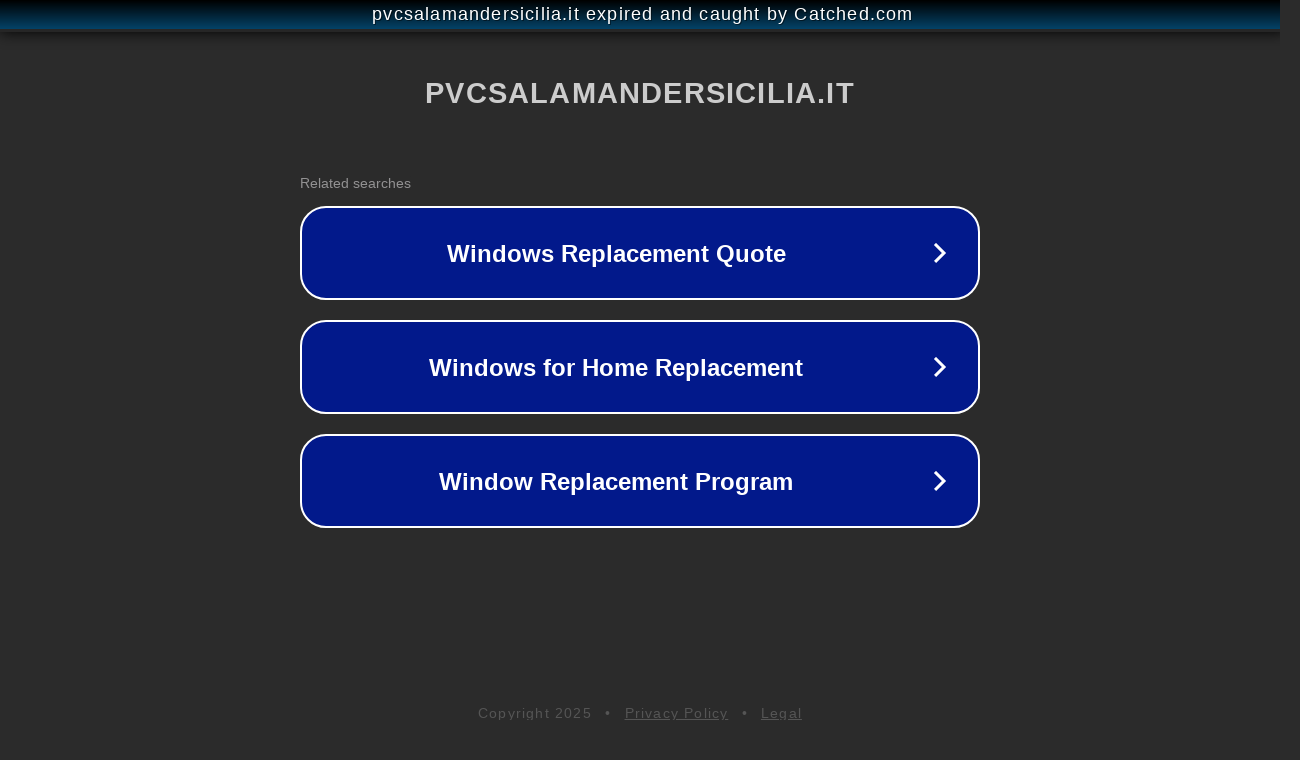

--- FILE ---
content_type: text/html; charset=utf-8
request_url: https://www.pvcsalamandersicilia.it/prodotto/413717-721-fermavetro-x-40-mm-col-721-ml-6/
body_size: 1150
content:
<!doctype html>
<html data-adblockkey="MFwwDQYJKoZIhvcNAQEBBQADSwAwSAJBANDrp2lz7AOmADaN8tA50LsWcjLFyQFcb/P2Txc58oYOeILb3vBw7J6f4pamkAQVSQuqYsKx3YzdUHCvbVZvFUsCAwEAAQ==_lN9KxmH1lu6dmzkQWE67dY3GriGaXd2rYNsM2+F3YoHLjxw2WopwXZHbJ/PZ1KizYL3wy/CtW6k2iBUQYfHSAQ==" lang="en" style="background: #2B2B2B;">
<head>
    <meta charset="utf-8">
    <meta name="viewport" content="width=device-width, initial-scale=1">
    <link rel="icon" href="[data-uri]">
    <link rel="preconnect" href="https://www.google.com" crossorigin>
</head>
<body>
<div id="target" style="opacity: 0"></div>
<script>window.park = "[base64]";</script>
<script src="/bEaDUvKeM.js"></script>
</body>
</html>
